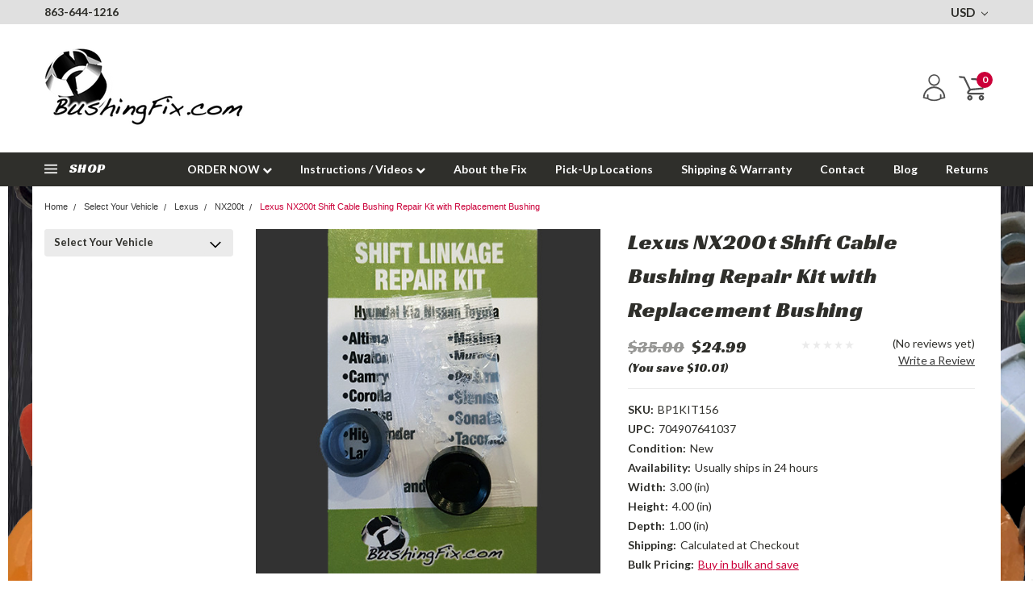

--- FILE ---
content_type: text/html; charset=utf-8
request_url: https://www.google.com/recaptcha/api2/anchor?ar=1&k=6LcjX0sbAAAAACp92-MNpx66FT4pbIWh-FTDmkkz&co=aHR0cHM6Ly93d3cuYnVzaGluZ2ZpeC5jb206NDQz&hl=en&v=PoyoqOPhxBO7pBk68S4YbpHZ&size=normal&anchor-ms=20000&execute-ms=30000&cb=moncefi0rxqp
body_size: 48960
content:
<!DOCTYPE HTML><html dir="ltr" lang="en"><head><meta http-equiv="Content-Type" content="text/html; charset=UTF-8">
<meta http-equiv="X-UA-Compatible" content="IE=edge">
<title>reCAPTCHA</title>
<style type="text/css">
/* cyrillic-ext */
@font-face {
  font-family: 'Roboto';
  font-style: normal;
  font-weight: 400;
  font-stretch: 100%;
  src: url(//fonts.gstatic.com/s/roboto/v48/KFO7CnqEu92Fr1ME7kSn66aGLdTylUAMa3GUBHMdazTgWw.woff2) format('woff2');
  unicode-range: U+0460-052F, U+1C80-1C8A, U+20B4, U+2DE0-2DFF, U+A640-A69F, U+FE2E-FE2F;
}
/* cyrillic */
@font-face {
  font-family: 'Roboto';
  font-style: normal;
  font-weight: 400;
  font-stretch: 100%;
  src: url(//fonts.gstatic.com/s/roboto/v48/KFO7CnqEu92Fr1ME7kSn66aGLdTylUAMa3iUBHMdazTgWw.woff2) format('woff2');
  unicode-range: U+0301, U+0400-045F, U+0490-0491, U+04B0-04B1, U+2116;
}
/* greek-ext */
@font-face {
  font-family: 'Roboto';
  font-style: normal;
  font-weight: 400;
  font-stretch: 100%;
  src: url(//fonts.gstatic.com/s/roboto/v48/KFO7CnqEu92Fr1ME7kSn66aGLdTylUAMa3CUBHMdazTgWw.woff2) format('woff2');
  unicode-range: U+1F00-1FFF;
}
/* greek */
@font-face {
  font-family: 'Roboto';
  font-style: normal;
  font-weight: 400;
  font-stretch: 100%;
  src: url(//fonts.gstatic.com/s/roboto/v48/KFO7CnqEu92Fr1ME7kSn66aGLdTylUAMa3-UBHMdazTgWw.woff2) format('woff2');
  unicode-range: U+0370-0377, U+037A-037F, U+0384-038A, U+038C, U+038E-03A1, U+03A3-03FF;
}
/* math */
@font-face {
  font-family: 'Roboto';
  font-style: normal;
  font-weight: 400;
  font-stretch: 100%;
  src: url(//fonts.gstatic.com/s/roboto/v48/KFO7CnqEu92Fr1ME7kSn66aGLdTylUAMawCUBHMdazTgWw.woff2) format('woff2');
  unicode-range: U+0302-0303, U+0305, U+0307-0308, U+0310, U+0312, U+0315, U+031A, U+0326-0327, U+032C, U+032F-0330, U+0332-0333, U+0338, U+033A, U+0346, U+034D, U+0391-03A1, U+03A3-03A9, U+03B1-03C9, U+03D1, U+03D5-03D6, U+03F0-03F1, U+03F4-03F5, U+2016-2017, U+2034-2038, U+203C, U+2040, U+2043, U+2047, U+2050, U+2057, U+205F, U+2070-2071, U+2074-208E, U+2090-209C, U+20D0-20DC, U+20E1, U+20E5-20EF, U+2100-2112, U+2114-2115, U+2117-2121, U+2123-214F, U+2190, U+2192, U+2194-21AE, U+21B0-21E5, U+21F1-21F2, U+21F4-2211, U+2213-2214, U+2216-22FF, U+2308-230B, U+2310, U+2319, U+231C-2321, U+2336-237A, U+237C, U+2395, U+239B-23B7, U+23D0, U+23DC-23E1, U+2474-2475, U+25AF, U+25B3, U+25B7, U+25BD, U+25C1, U+25CA, U+25CC, U+25FB, U+266D-266F, U+27C0-27FF, U+2900-2AFF, U+2B0E-2B11, U+2B30-2B4C, U+2BFE, U+3030, U+FF5B, U+FF5D, U+1D400-1D7FF, U+1EE00-1EEFF;
}
/* symbols */
@font-face {
  font-family: 'Roboto';
  font-style: normal;
  font-weight: 400;
  font-stretch: 100%;
  src: url(//fonts.gstatic.com/s/roboto/v48/KFO7CnqEu92Fr1ME7kSn66aGLdTylUAMaxKUBHMdazTgWw.woff2) format('woff2');
  unicode-range: U+0001-000C, U+000E-001F, U+007F-009F, U+20DD-20E0, U+20E2-20E4, U+2150-218F, U+2190, U+2192, U+2194-2199, U+21AF, U+21E6-21F0, U+21F3, U+2218-2219, U+2299, U+22C4-22C6, U+2300-243F, U+2440-244A, U+2460-24FF, U+25A0-27BF, U+2800-28FF, U+2921-2922, U+2981, U+29BF, U+29EB, U+2B00-2BFF, U+4DC0-4DFF, U+FFF9-FFFB, U+10140-1018E, U+10190-1019C, U+101A0, U+101D0-101FD, U+102E0-102FB, U+10E60-10E7E, U+1D2C0-1D2D3, U+1D2E0-1D37F, U+1F000-1F0FF, U+1F100-1F1AD, U+1F1E6-1F1FF, U+1F30D-1F30F, U+1F315, U+1F31C, U+1F31E, U+1F320-1F32C, U+1F336, U+1F378, U+1F37D, U+1F382, U+1F393-1F39F, U+1F3A7-1F3A8, U+1F3AC-1F3AF, U+1F3C2, U+1F3C4-1F3C6, U+1F3CA-1F3CE, U+1F3D4-1F3E0, U+1F3ED, U+1F3F1-1F3F3, U+1F3F5-1F3F7, U+1F408, U+1F415, U+1F41F, U+1F426, U+1F43F, U+1F441-1F442, U+1F444, U+1F446-1F449, U+1F44C-1F44E, U+1F453, U+1F46A, U+1F47D, U+1F4A3, U+1F4B0, U+1F4B3, U+1F4B9, U+1F4BB, U+1F4BF, U+1F4C8-1F4CB, U+1F4D6, U+1F4DA, U+1F4DF, U+1F4E3-1F4E6, U+1F4EA-1F4ED, U+1F4F7, U+1F4F9-1F4FB, U+1F4FD-1F4FE, U+1F503, U+1F507-1F50B, U+1F50D, U+1F512-1F513, U+1F53E-1F54A, U+1F54F-1F5FA, U+1F610, U+1F650-1F67F, U+1F687, U+1F68D, U+1F691, U+1F694, U+1F698, U+1F6AD, U+1F6B2, U+1F6B9-1F6BA, U+1F6BC, U+1F6C6-1F6CF, U+1F6D3-1F6D7, U+1F6E0-1F6EA, U+1F6F0-1F6F3, U+1F6F7-1F6FC, U+1F700-1F7FF, U+1F800-1F80B, U+1F810-1F847, U+1F850-1F859, U+1F860-1F887, U+1F890-1F8AD, U+1F8B0-1F8BB, U+1F8C0-1F8C1, U+1F900-1F90B, U+1F93B, U+1F946, U+1F984, U+1F996, U+1F9E9, U+1FA00-1FA6F, U+1FA70-1FA7C, U+1FA80-1FA89, U+1FA8F-1FAC6, U+1FACE-1FADC, U+1FADF-1FAE9, U+1FAF0-1FAF8, U+1FB00-1FBFF;
}
/* vietnamese */
@font-face {
  font-family: 'Roboto';
  font-style: normal;
  font-weight: 400;
  font-stretch: 100%;
  src: url(//fonts.gstatic.com/s/roboto/v48/KFO7CnqEu92Fr1ME7kSn66aGLdTylUAMa3OUBHMdazTgWw.woff2) format('woff2');
  unicode-range: U+0102-0103, U+0110-0111, U+0128-0129, U+0168-0169, U+01A0-01A1, U+01AF-01B0, U+0300-0301, U+0303-0304, U+0308-0309, U+0323, U+0329, U+1EA0-1EF9, U+20AB;
}
/* latin-ext */
@font-face {
  font-family: 'Roboto';
  font-style: normal;
  font-weight: 400;
  font-stretch: 100%;
  src: url(//fonts.gstatic.com/s/roboto/v48/KFO7CnqEu92Fr1ME7kSn66aGLdTylUAMa3KUBHMdazTgWw.woff2) format('woff2');
  unicode-range: U+0100-02BA, U+02BD-02C5, U+02C7-02CC, U+02CE-02D7, U+02DD-02FF, U+0304, U+0308, U+0329, U+1D00-1DBF, U+1E00-1E9F, U+1EF2-1EFF, U+2020, U+20A0-20AB, U+20AD-20C0, U+2113, U+2C60-2C7F, U+A720-A7FF;
}
/* latin */
@font-face {
  font-family: 'Roboto';
  font-style: normal;
  font-weight: 400;
  font-stretch: 100%;
  src: url(//fonts.gstatic.com/s/roboto/v48/KFO7CnqEu92Fr1ME7kSn66aGLdTylUAMa3yUBHMdazQ.woff2) format('woff2');
  unicode-range: U+0000-00FF, U+0131, U+0152-0153, U+02BB-02BC, U+02C6, U+02DA, U+02DC, U+0304, U+0308, U+0329, U+2000-206F, U+20AC, U+2122, U+2191, U+2193, U+2212, U+2215, U+FEFF, U+FFFD;
}
/* cyrillic-ext */
@font-face {
  font-family: 'Roboto';
  font-style: normal;
  font-weight: 500;
  font-stretch: 100%;
  src: url(//fonts.gstatic.com/s/roboto/v48/KFO7CnqEu92Fr1ME7kSn66aGLdTylUAMa3GUBHMdazTgWw.woff2) format('woff2');
  unicode-range: U+0460-052F, U+1C80-1C8A, U+20B4, U+2DE0-2DFF, U+A640-A69F, U+FE2E-FE2F;
}
/* cyrillic */
@font-face {
  font-family: 'Roboto';
  font-style: normal;
  font-weight: 500;
  font-stretch: 100%;
  src: url(//fonts.gstatic.com/s/roboto/v48/KFO7CnqEu92Fr1ME7kSn66aGLdTylUAMa3iUBHMdazTgWw.woff2) format('woff2');
  unicode-range: U+0301, U+0400-045F, U+0490-0491, U+04B0-04B1, U+2116;
}
/* greek-ext */
@font-face {
  font-family: 'Roboto';
  font-style: normal;
  font-weight: 500;
  font-stretch: 100%;
  src: url(//fonts.gstatic.com/s/roboto/v48/KFO7CnqEu92Fr1ME7kSn66aGLdTylUAMa3CUBHMdazTgWw.woff2) format('woff2');
  unicode-range: U+1F00-1FFF;
}
/* greek */
@font-face {
  font-family: 'Roboto';
  font-style: normal;
  font-weight: 500;
  font-stretch: 100%;
  src: url(//fonts.gstatic.com/s/roboto/v48/KFO7CnqEu92Fr1ME7kSn66aGLdTylUAMa3-UBHMdazTgWw.woff2) format('woff2');
  unicode-range: U+0370-0377, U+037A-037F, U+0384-038A, U+038C, U+038E-03A1, U+03A3-03FF;
}
/* math */
@font-face {
  font-family: 'Roboto';
  font-style: normal;
  font-weight: 500;
  font-stretch: 100%;
  src: url(//fonts.gstatic.com/s/roboto/v48/KFO7CnqEu92Fr1ME7kSn66aGLdTylUAMawCUBHMdazTgWw.woff2) format('woff2');
  unicode-range: U+0302-0303, U+0305, U+0307-0308, U+0310, U+0312, U+0315, U+031A, U+0326-0327, U+032C, U+032F-0330, U+0332-0333, U+0338, U+033A, U+0346, U+034D, U+0391-03A1, U+03A3-03A9, U+03B1-03C9, U+03D1, U+03D5-03D6, U+03F0-03F1, U+03F4-03F5, U+2016-2017, U+2034-2038, U+203C, U+2040, U+2043, U+2047, U+2050, U+2057, U+205F, U+2070-2071, U+2074-208E, U+2090-209C, U+20D0-20DC, U+20E1, U+20E5-20EF, U+2100-2112, U+2114-2115, U+2117-2121, U+2123-214F, U+2190, U+2192, U+2194-21AE, U+21B0-21E5, U+21F1-21F2, U+21F4-2211, U+2213-2214, U+2216-22FF, U+2308-230B, U+2310, U+2319, U+231C-2321, U+2336-237A, U+237C, U+2395, U+239B-23B7, U+23D0, U+23DC-23E1, U+2474-2475, U+25AF, U+25B3, U+25B7, U+25BD, U+25C1, U+25CA, U+25CC, U+25FB, U+266D-266F, U+27C0-27FF, U+2900-2AFF, U+2B0E-2B11, U+2B30-2B4C, U+2BFE, U+3030, U+FF5B, U+FF5D, U+1D400-1D7FF, U+1EE00-1EEFF;
}
/* symbols */
@font-face {
  font-family: 'Roboto';
  font-style: normal;
  font-weight: 500;
  font-stretch: 100%;
  src: url(//fonts.gstatic.com/s/roboto/v48/KFO7CnqEu92Fr1ME7kSn66aGLdTylUAMaxKUBHMdazTgWw.woff2) format('woff2');
  unicode-range: U+0001-000C, U+000E-001F, U+007F-009F, U+20DD-20E0, U+20E2-20E4, U+2150-218F, U+2190, U+2192, U+2194-2199, U+21AF, U+21E6-21F0, U+21F3, U+2218-2219, U+2299, U+22C4-22C6, U+2300-243F, U+2440-244A, U+2460-24FF, U+25A0-27BF, U+2800-28FF, U+2921-2922, U+2981, U+29BF, U+29EB, U+2B00-2BFF, U+4DC0-4DFF, U+FFF9-FFFB, U+10140-1018E, U+10190-1019C, U+101A0, U+101D0-101FD, U+102E0-102FB, U+10E60-10E7E, U+1D2C0-1D2D3, U+1D2E0-1D37F, U+1F000-1F0FF, U+1F100-1F1AD, U+1F1E6-1F1FF, U+1F30D-1F30F, U+1F315, U+1F31C, U+1F31E, U+1F320-1F32C, U+1F336, U+1F378, U+1F37D, U+1F382, U+1F393-1F39F, U+1F3A7-1F3A8, U+1F3AC-1F3AF, U+1F3C2, U+1F3C4-1F3C6, U+1F3CA-1F3CE, U+1F3D4-1F3E0, U+1F3ED, U+1F3F1-1F3F3, U+1F3F5-1F3F7, U+1F408, U+1F415, U+1F41F, U+1F426, U+1F43F, U+1F441-1F442, U+1F444, U+1F446-1F449, U+1F44C-1F44E, U+1F453, U+1F46A, U+1F47D, U+1F4A3, U+1F4B0, U+1F4B3, U+1F4B9, U+1F4BB, U+1F4BF, U+1F4C8-1F4CB, U+1F4D6, U+1F4DA, U+1F4DF, U+1F4E3-1F4E6, U+1F4EA-1F4ED, U+1F4F7, U+1F4F9-1F4FB, U+1F4FD-1F4FE, U+1F503, U+1F507-1F50B, U+1F50D, U+1F512-1F513, U+1F53E-1F54A, U+1F54F-1F5FA, U+1F610, U+1F650-1F67F, U+1F687, U+1F68D, U+1F691, U+1F694, U+1F698, U+1F6AD, U+1F6B2, U+1F6B9-1F6BA, U+1F6BC, U+1F6C6-1F6CF, U+1F6D3-1F6D7, U+1F6E0-1F6EA, U+1F6F0-1F6F3, U+1F6F7-1F6FC, U+1F700-1F7FF, U+1F800-1F80B, U+1F810-1F847, U+1F850-1F859, U+1F860-1F887, U+1F890-1F8AD, U+1F8B0-1F8BB, U+1F8C0-1F8C1, U+1F900-1F90B, U+1F93B, U+1F946, U+1F984, U+1F996, U+1F9E9, U+1FA00-1FA6F, U+1FA70-1FA7C, U+1FA80-1FA89, U+1FA8F-1FAC6, U+1FACE-1FADC, U+1FADF-1FAE9, U+1FAF0-1FAF8, U+1FB00-1FBFF;
}
/* vietnamese */
@font-face {
  font-family: 'Roboto';
  font-style: normal;
  font-weight: 500;
  font-stretch: 100%;
  src: url(//fonts.gstatic.com/s/roboto/v48/KFO7CnqEu92Fr1ME7kSn66aGLdTylUAMa3OUBHMdazTgWw.woff2) format('woff2');
  unicode-range: U+0102-0103, U+0110-0111, U+0128-0129, U+0168-0169, U+01A0-01A1, U+01AF-01B0, U+0300-0301, U+0303-0304, U+0308-0309, U+0323, U+0329, U+1EA0-1EF9, U+20AB;
}
/* latin-ext */
@font-face {
  font-family: 'Roboto';
  font-style: normal;
  font-weight: 500;
  font-stretch: 100%;
  src: url(//fonts.gstatic.com/s/roboto/v48/KFO7CnqEu92Fr1ME7kSn66aGLdTylUAMa3KUBHMdazTgWw.woff2) format('woff2');
  unicode-range: U+0100-02BA, U+02BD-02C5, U+02C7-02CC, U+02CE-02D7, U+02DD-02FF, U+0304, U+0308, U+0329, U+1D00-1DBF, U+1E00-1E9F, U+1EF2-1EFF, U+2020, U+20A0-20AB, U+20AD-20C0, U+2113, U+2C60-2C7F, U+A720-A7FF;
}
/* latin */
@font-face {
  font-family: 'Roboto';
  font-style: normal;
  font-weight: 500;
  font-stretch: 100%;
  src: url(//fonts.gstatic.com/s/roboto/v48/KFO7CnqEu92Fr1ME7kSn66aGLdTylUAMa3yUBHMdazQ.woff2) format('woff2');
  unicode-range: U+0000-00FF, U+0131, U+0152-0153, U+02BB-02BC, U+02C6, U+02DA, U+02DC, U+0304, U+0308, U+0329, U+2000-206F, U+20AC, U+2122, U+2191, U+2193, U+2212, U+2215, U+FEFF, U+FFFD;
}
/* cyrillic-ext */
@font-face {
  font-family: 'Roboto';
  font-style: normal;
  font-weight: 900;
  font-stretch: 100%;
  src: url(//fonts.gstatic.com/s/roboto/v48/KFO7CnqEu92Fr1ME7kSn66aGLdTylUAMa3GUBHMdazTgWw.woff2) format('woff2');
  unicode-range: U+0460-052F, U+1C80-1C8A, U+20B4, U+2DE0-2DFF, U+A640-A69F, U+FE2E-FE2F;
}
/* cyrillic */
@font-face {
  font-family: 'Roboto';
  font-style: normal;
  font-weight: 900;
  font-stretch: 100%;
  src: url(//fonts.gstatic.com/s/roboto/v48/KFO7CnqEu92Fr1ME7kSn66aGLdTylUAMa3iUBHMdazTgWw.woff2) format('woff2');
  unicode-range: U+0301, U+0400-045F, U+0490-0491, U+04B0-04B1, U+2116;
}
/* greek-ext */
@font-face {
  font-family: 'Roboto';
  font-style: normal;
  font-weight: 900;
  font-stretch: 100%;
  src: url(//fonts.gstatic.com/s/roboto/v48/KFO7CnqEu92Fr1ME7kSn66aGLdTylUAMa3CUBHMdazTgWw.woff2) format('woff2');
  unicode-range: U+1F00-1FFF;
}
/* greek */
@font-face {
  font-family: 'Roboto';
  font-style: normal;
  font-weight: 900;
  font-stretch: 100%;
  src: url(//fonts.gstatic.com/s/roboto/v48/KFO7CnqEu92Fr1ME7kSn66aGLdTylUAMa3-UBHMdazTgWw.woff2) format('woff2');
  unicode-range: U+0370-0377, U+037A-037F, U+0384-038A, U+038C, U+038E-03A1, U+03A3-03FF;
}
/* math */
@font-face {
  font-family: 'Roboto';
  font-style: normal;
  font-weight: 900;
  font-stretch: 100%;
  src: url(//fonts.gstatic.com/s/roboto/v48/KFO7CnqEu92Fr1ME7kSn66aGLdTylUAMawCUBHMdazTgWw.woff2) format('woff2');
  unicode-range: U+0302-0303, U+0305, U+0307-0308, U+0310, U+0312, U+0315, U+031A, U+0326-0327, U+032C, U+032F-0330, U+0332-0333, U+0338, U+033A, U+0346, U+034D, U+0391-03A1, U+03A3-03A9, U+03B1-03C9, U+03D1, U+03D5-03D6, U+03F0-03F1, U+03F4-03F5, U+2016-2017, U+2034-2038, U+203C, U+2040, U+2043, U+2047, U+2050, U+2057, U+205F, U+2070-2071, U+2074-208E, U+2090-209C, U+20D0-20DC, U+20E1, U+20E5-20EF, U+2100-2112, U+2114-2115, U+2117-2121, U+2123-214F, U+2190, U+2192, U+2194-21AE, U+21B0-21E5, U+21F1-21F2, U+21F4-2211, U+2213-2214, U+2216-22FF, U+2308-230B, U+2310, U+2319, U+231C-2321, U+2336-237A, U+237C, U+2395, U+239B-23B7, U+23D0, U+23DC-23E1, U+2474-2475, U+25AF, U+25B3, U+25B7, U+25BD, U+25C1, U+25CA, U+25CC, U+25FB, U+266D-266F, U+27C0-27FF, U+2900-2AFF, U+2B0E-2B11, U+2B30-2B4C, U+2BFE, U+3030, U+FF5B, U+FF5D, U+1D400-1D7FF, U+1EE00-1EEFF;
}
/* symbols */
@font-face {
  font-family: 'Roboto';
  font-style: normal;
  font-weight: 900;
  font-stretch: 100%;
  src: url(//fonts.gstatic.com/s/roboto/v48/KFO7CnqEu92Fr1ME7kSn66aGLdTylUAMaxKUBHMdazTgWw.woff2) format('woff2');
  unicode-range: U+0001-000C, U+000E-001F, U+007F-009F, U+20DD-20E0, U+20E2-20E4, U+2150-218F, U+2190, U+2192, U+2194-2199, U+21AF, U+21E6-21F0, U+21F3, U+2218-2219, U+2299, U+22C4-22C6, U+2300-243F, U+2440-244A, U+2460-24FF, U+25A0-27BF, U+2800-28FF, U+2921-2922, U+2981, U+29BF, U+29EB, U+2B00-2BFF, U+4DC0-4DFF, U+FFF9-FFFB, U+10140-1018E, U+10190-1019C, U+101A0, U+101D0-101FD, U+102E0-102FB, U+10E60-10E7E, U+1D2C0-1D2D3, U+1D2E0-1D37F, U+1F000-1F0FF, U+1F100-1F1AD, U+1F1E6-1F1FF, U+1F30D-1F30F, U+1F315, U+1F31C, U+1F31E, U+1F320-1F32C, U+1F336, U+1F378, U+1F37D, U+1F382, U+1F393-1F39F, U+1F3A7-1F3A8, U+1F3AC-1F3AF, U+1F3C2, U+1F3C4-1F3C6, U+1F3CA-1F3CE, U+1F3D4-1F3E0, U+1F3ED, U+1F3F1-1F3F3, U+1F3F5-1F3F7, U+1F408, U+1F415, U+1F41F, U+1F426, U+1F43F, U+1F441-1F442, U+1F444, U+1F446-1F449, U+1F44C-1F44E, U+1F453, U+1F46A, U+1F47D, U+1F4A3, U+1F4B0, U+1F4B3, U+1F4B9, U+1F4BB, U+1F4BF, U+1F4C8-1F4CB, U+1F4D6, U+1F4DA, U+1F4DF, U+1F4E3-1F4E6, U+1F4EA-1F4ED, U+1F4F7, U+1F4F9-1F4FB, U+1F4FD-1F4FE, U+1F503, U+1F507-1F50B, U+1F50D, U+1F512-1F513, U+1F53E-1F54A, U+1F54F-1F5FA, U+1F610, U+1F650-1F67F, U+1F687, U+1F68D, U+1F691, U+1F694, U+1F698, U+1F6AD, U+1F6B2, U+1F6B9-1F6BA, U+1F6BC, U+1F6C6-1F6CF, U+1F6D3-1F6D7, U+1F6E0-1F6EA, U+1F6F0-1F6F3, U+1F6F7-1F6FC, U+1F700-1F7FF, U+1F800-1F80B, U+1F810-1F847, U+1F850-1F859, U+1F860-1F887, U+1F890-1F8AD, U+1F8B0-1F8BB, U+1F8C0-1F8C1, U+1F900-1F90B, U+1F93B, U+1F946, U+1F984, U+1F996, U+1F9E9, U+1FA00-1FA6F, U+1FA70-1FA7C, U+1FA80-1FA89, U+1FA8F-1FAC6, U+1FACE-1FADC, U+1FADF-1FAE9, U+1FAF0-1FAF8, U+1FB00-1FBFF;
}
/* vietnamese */
@font-face {
  font-family: 'Roboto';
  font-style: normal;
  font-weight: 900;
  font-stretch: 100%;
  src: url(//fonts.gstatic.com/s/roboto/v48/KFO7CnqEu92Fr1ME7kSn66aGLdTylUAMa3OUBHMdazTgWw.woff2) format('woff2');
  unicode-range: U+0102-0103, U+0110-0111, U+0128-0129, U+0168-0169, U+01A0-01A1, U+01AF-01B0, U+0300-0301, U+0303-0304, U+0308-0309, U+0323, U+0329, U+1EA0-1EF9, U+20AB;
}
/* latin-ext */
@font-face {
  font-family: 'Roboto';
  font-style: normal;
  font-weight: 900;
  font-stretch: 100%;
  src: url(//fonts.gstatic.com/s/roboto/v48/KFO7CnqEu92Fr1ME7kSn66aGLdTylUAMa3KUBHMdazTgWw.woff2) format('woff2');
  unicode-range: U+0100-02BA, U+02BD-02C5, U+02C7-02CC, U+02CE-02D7, U+02DD-02FF, U+0304, U+0308, U+0329, U+1D00-1DBF, U+1E00-1E9F, U+1EF2-1EFF, U+2020, U+20A0-20AB, U+20AD-20C0, U+2113, U+2C60-2C7F, U+A720-A7FF;
}
/* latin */
@font-face {
  font-family: 'Roboto';
  font-style: normal;
  font-weight: 900;
  font-stretch: 100%;
  src: url(//fonts.gstatic.com/s/roboto/v48/KFO7CnqEu92Fr1ME7kSn66aGLdTylUAMa3yUBHMdazQ.woff2) format('woff2');
  unicode-range: U+0000-00FF, U+0131, U+0152-0153, U+02BB-02BC, U+02C6, U+02DA, U+02DC, U+0304, U+0308, U+0329, U+2000-206F, U+20AC, U+2122, U+2191, U+2193, U+2212, U+2215, U+FEFF, U+FFFD;
}

</style>
<link rel="stylesheet" type="text/css" href="https://www.gstatic.com/recaptcha/releases/PoyoqOPhxBO7pBk68S4YbpHZ/styles__ltr.css">
<script nonce="oDeYtZfm7Yc18noGRQ8jPQ" type="text/javascript">window['__recaptcha_api'] = 'https://www.google.com/recaptcha/api2/';</script>
<script type="text/javascript" src="https://www.gstatic.com/recaptcha/releases/PoyoqOPhxBO7pBk68S4YbpHZ/recaptcha__en.js" nonce="oDeYtZfm7Yc18noGRQ8jPQ">
      
    </script></head>
<body><div id="rc-anchor-alert" class="rc-anchor-alert"></div>
<input type="hidden" id="recaptcha-token" value="[base64]">
<script type="text/javascript" nonce="oDeYtZfm7Yc18noGRQ8jPQ">
      recaptcha.anchor.Main.init("[\x22ainput\x22,[\x22bgdata\x22,\x22\x22,\[base64]/[base64]/[base64]/KE4oMTI0LHYsdi5HKSxMWihsLHYpKTpOKDEyNCx2LGwpLFYpLHYpLFQpKSxGKDE3MSx2KX0scjc9ZnVuY3Rpb24obCl7cmV0dXJuIGx9LEM9ZnVuY3Rpb24obCxWLHYpe04odixsLFYpLFZbYWtdPTI3OTZ9LG49ZnVuY3Rpb24obCxWKXtWLlg9KChWLlg/[base64]/[base64]/[base64]/[base64]/[base64]/[base64]/[base64]/[base64]/[base64]/[base64]/[base64]\\u003d\x22,\[base64]\\u003d\x22,\[base64]/Ci8KZDMOoworDjsOFfsKYw7Y5NsKDwrIMwrPCkMKmSG15wqMzw5FewoUKw6vDmsKkT8K2wqlsZQDCsUcbw4AfSQMKwoA9w6XDpMOfwrjDkcKQw5IJwoBTMGXDuMKCwq7DjHzClMOAVsKSw6vCosKpScKZL8OATCTDhsKxVXrDqMKFDMOVYk/Ct8O0WMOSw4hbY8Kpw6fCp0tPwqk0Qw8CwpDDpGPDjcOJwrvDrMKRHzBLw6TDmMOPwofCvHXCnRVEwrtQYcO/YsOawrPCj8KKwrfCskXCtMORccKgKcK2wqDDgGtPVVh7ZcKybsKIO8KvwrnCjMO1w48ew65Iw4fCiQc9wpXCkEvDtHvCgE7CgV47w7PDo8K2IcKUwopvdxcDwovClsO0JmnCg2B3wp0Cw6dMGMKBdGk+U8K6PmHDlhRGwqATwoPDg8ONbcKVBsOQwrt5w7/CrsKlb8KZaMKwQ8KrHloqwrnCocKcJTXChV/DrMK/c0ANeR4EDSHCqMOjNsO4w7NKHsKCw7pYF1jClj3Co07Cq2DCvcOhaAnDssO9NcKfw68uf8KwLirCpsKUOAMTRMKsHgRww4RPcsKAcQ/DrsOqwqTCuh11VsKodwszwqgVw6/ChMOXMMK4UMOtw4xEwpzDscKhw7vDtV0bH8O4wq9UwqHDpGUqw53DmxnCpMKbwo41wpHDhQfDjit/w5ZQXsKzw77ChV3DjMKqwrjDjcOHw7sfMcOewocCP8KlXsKaYsKUwq3DiSx6w6FlXF8lK0wnQTvDp8KhISTDlsOqasOLw6zCnxLDnsKPbh8vF8O4TwEtU8OIAx/Dig88CcKlw53CvsKlLFjDmnXDoMOXwovCg8K3ccKcw5jCug/CmMKfw71owqEqDQDDuxsFwrNfwpVeLnNawqTCn8KgPcOaWm7DoFEjwqLDvcOfw5LDrlNYw6fDpMKDQsKeTwRDZD7Di2cCb8Kuwr3DsXMyKEh2Sx3Cm3PDpgABwpQmL1XCtBLDu2JlAMO8w7HCk3/[base64]/DjAnDjMOCw4nCvsKQw7/ClsKNwqZyWsKrDSnCg8ONG8K6esOew7hWw6bDplwLwoTDqHdQw6/[base64]/DqB7DmsKfw5p3wqNRwodoesOFw7NNwpTCjjpWNFrCusOww6QkRRkPw5zDvDzDgMK4wog2w4LDtSzDnQBlUEzDl03DtWknLVnDpCzCkcOCwoXCrsKJwqcoesOgRcODw4LDlyrCv2PCm1fDrhjDql3DqsOXwqBrwqZ3wrdoWhjDl8OiwqTDuMKmwrnCj3/DjcODwqN1Iw4awqEgw4k/eRjDiMO+w5Yvwq1aCRPDjcKLcsKiLHZjwrNJHRzCmcKfwqfDoMOeWFvCgBrDosOQacKYB8KBw7bCgMKfIV9WwrHCisK+IsK7NB/[base64]/[base64]/cx3ChnLCnDw2BhQqw51ww6PDmsOew68ccsKoa09EBMKVDcKSR8O9w5hIwrIKd8KGJh5kwrHDjMKawpfDsBsJQnPCm0F/[base64]/VAx9AcO/w4toRcKzY8K8XsOZYz/CksO7w7V2w5DDkcORw7PDh8ONSjzDt8KsLsOyBMOcHHHDtADDqcO+w7PDt8O0woFMwoXDpsO1w4vCl8ONd0hgNsKlwqFHwpbCh15WJTvDlRRUb8Okw4LCq8OAw4o/B8KHNMKAfcK7w4fCrhxuKMOcw5HDtG/Dk8OUHDkvwqDDtywENcOXVErCn8K8w6k7wqEPwrXDuRlBw4TDvsOxwr7DkndrwrfDoMKEH3pswpbCsMKsfMKxwqJ0JGJXw5wqwr7Ds1MiwqXCigtxdDLCsQPCoDjChcKtJMOow50QXCLChz/Drx3CoDXDolo0woxvwq4Pw73CoiLDiBPCqcOgJVrCsnTDu8KUI8KAHi9KDGzDp2stw4/CnMKVw6PDlMOCwpTDrGjCklfCkWjDlyXCkcKVUsKBwrwQwpxfVlpzwq/CqGB3w6UiDAZiw5AyOMKLCDrCl1FIw7wXZ8K9dcKNwp4ew4fDh8OUfcKwAcKAAV8aw7/DhsOTZQEbbcOBwq0ewp3DjRbDrHHDscKUwrUqWTRQfGQmw5B4w58mw7NPwqZSNlIfNXPDgysNwoV/wqsww7rCn8Onw6nCojPCm8KfSx7DoBPChsKLw593w5QUSWLDm8KgBjsmSUY6UTjDjU8ww4nDvsOYIcKHXMK5QAQKw6Q+wqnDhcOYwrBEPsOIwpoYWcOew5QWw68zJBcTw4/CgMOEwp/[base64]/DkjtdQsOOw5fDs8Oxw5DCqMO0dcOhw5HDt8OQw4/DkSxLX8OCQwTDoMO6w5ABw4LDu8K2FMKEIzXCggnCklRHwr7CrMK/[base64]/[base64]/Di8Kvwo1AcsOlw47ChMK+wojCpFLCgwwKYD/CrsOOXisOwqBjwqlUw57DnSl4KcOIQ3sDVEbCpsKOwpLDk2VSwrR1Bm4ZKitMw7BULhI2w6VWw7cPah1CwobDg8Kiw6nDmsKGwopqEMOowo7CssKiGA7DmlnCvsOKO8OWUMKWw6/DrcKIfAJ7QgHCikgOIsOuU8K+aT0sVmNNwoRIwpvDlMKMPBhsNMK5woLDl8KbO8O6woHCnsKSGljCl1lRw6AxKQpCw4dqw7zDj8KvKcKCXDsLY8Kewpw0PEQHU1PCksOdw48jwpPCkyzDhFY9f2Mkwp9Vwq/[base64]/DvHPDiMOEw4BKwrkGc1hYw4XDhMOaw4/DnsKuwp/DusOBw444woZXGcKmTMORw43CjMOkw6LCi8OSwqE1w5LDuzhOX2cBTsOIw5pqw5XCnELCpQLCocOUw43DjBzCu8OvwqN6w7zDpFTDrD41w75yHcKmVMKifkzDocK/wrgXPcKqUA4SY8KawohPwo/Cl0PDjsOTw7ImGVMuw4kkaUJJw657JMO6BEPCm8KoRzXCtcK8LsKaHDXCuznCq8OXw6TCo8KHCGRXwpFFwolFCVx6GcOKFcOOwoPCuMOjd0nDgcOUwqwvwqobw6wCwrnCmcKPesOWw67DjU3Dv3PCi8KeL8KjIRRFw6/DkcKTwqPCpzk5w6/[base64]/[base64]/w5hnNcKxwpDCtsK1O8OmPxDCn1/CvsOQwrQTwppPw5lvw5jCsV/DqVjDmTjCqTjDicOTUcOkwqzCpMOwwobDkcOew6vDmH0lN8K7WHDDqTBpw5bCtFAJw7hjNgzCuhTDg2/CpsOfYsOZCsObR8OLah9tC30qwqxMEMKGw6PDuk8rw7Mgw43DgsKeSsOCw51Lw5PCmRHCvh5FEhzDoU7CqC8Zw5Fkwqx8UH7DhMOWw5HCjcKsw6Ukw5rDlMO4w6xkwp0iScKjdMK4R8O+ccOOw5DDvcKXw47DhcKIZmJgMydUw63Dq8K2KUzCkFJHE8O/[base64]/w7gABsKPUkXDm8O3wp1+wpXCuTMcwr/[base64]/wpTDqxZAFDx4w5rDtFbCkzJKO188D8OQTsKKYHfDn8OvGW4zX2PDik3DuMKuw6Mnwr7CicK6wqkrw402w4LCvx/DscKeY0XCh3vDr3dNw7vDoMK/[base64]/[base64]/Cl8OQdMKSw5JAw7EHRcO4JivDmsKabcOKOBTDh3VkJUxRKUvDk0Z8GUvDrsOFPXc8w5odwroLA2IKN8ODwo/[base64]/CnWEvE1IQTi0JUMOmZsKsw7DCtXrCnm0sw5vCr01tEn7DhSTDvMORw7HCmkJPRsOmw60Ww5Uyw7/Dk8OCw6pGYMOBAAMCwrdYw43Cp8KidA4tOScTw6Z8wqILw5nCmmvCr8OMwowuJMK+wrDCi1bDjiTDt8KEYifDuxl8WzPDhsK5bic9bzXDlMO1bTw+Z8O+w75JPsOiw5bCihTDmWlbw7UtA0Q9w6o/VSXDjyLCuzHCvsOYw6nCnw0sJFrCn0c0w5XCh8KtYn10O07DtRM/dMKqw4vCm1/Dt13CocOFw63DiRPCqx7CksOswo3CosKRZcO7w7htDVJdAEXChgPCsTMZw6XDnMOgYw4DFMKFwqvCu0jCvDZOwrHDpXJOVcKcAE/Cvi3CisODccOWOWjDosOvbcK9BsKnw4PDsT85HF7DhWM2woBCwonDsMOVccK+F8KgOsORw6/DkcOmwpV+wrIQw7HDvGjCiBgNcGRmw4ciw6/ClRBxQ2MyXSdPwoMOWiZ4J8Ofw5LCoyPCkzcRMcOIw4Fiw78kwoHDvcONwr8/KSzDiMKfFVrCuV8Xw4JywrfCgMKqU8KWw6ZrwobCpUBrI8Khw5nDqkPDvh3DrMKywohSw7NMI1ZOwo3DjMKnwrnCij56w4vDh8K2wqxIcEduwpbDi0TCpz9Pw5/DmgzDox9zw6vDhQvCo3Etw7bDvALDncOcdsO1YcK2wq/DjgLCusOKPcKKVGhHwpXDsW7CsMKfwr/DgMKfQcKdwo3DvVVMEcKDw6vDkcKtasKGw5bCg8OAFcKOwoh3wqNSMRM/X8KME8KLw4sowocqwp09f0VufmTDgx3DusO0wrsww7I9wq3DpnkBOXvCkH4SP8OQDkJrQsKbZcKlwqLCh8OJw5TDnAstScOXw5LCscOtZCzCqDsNwovDnMOVGsOXOkAgw5TDuyokRgQEw6oJwrlRNcOUJ8KXGBzDvMKBYljDpcOzGFfDocKXSSIRQGo/[base64]/CsSxPd8OfwppJP2QPwrnCusK9PW/[base64]/ImXDjcOGEwvDjcKeRTg+w5HCs3bCk8Ocw4LDrMKzwpFxw5bCjcOVXyvDn1TDnEwewp4SwrzCnjEKw6/CuTnCsjFiw4LDsAQJNMKXw7LCpzvDuhJAwqFlw7zCqMKPw75pOHs2D8OsG8KrBsOzwqZUw4HCjcKzw7k0VAMXTsKXWRANMCcRwpnDlTfCrT5IYwUzw43CgGdWw7zCkldfw6rDhgfDqMKDOcOgMlEJwofCusKzwqXDvcK9w6HDocKywp3DnsKAwrjDtGPDoFYkw71Ewq/DiGbDgsK8MmwraTEBw7knEF1Pwq41D8OFOD5WcArCrcKuw7nDmcKowos1w6BWwrkmTXzDjSXCq8KpfmFpwoBXAsOkcMKiw7FkfsO6w5cew79dXEE6w5J+w7QodcKFJ3PCvW7CqSNPwr/DgcKPwpPDn8O6w6nDtS/CjUjDocKHbsK/w43CtcKMPcKawrHCkSZZw7YPD8OTwoxTwrV+w5fCssOmOsKCwoRGwqwBWAfDpsOZwqLDsC1dw43DmcKjTcOdwqYiw5rDgXLDgMO3w6/[base64]/DqsKwwoDDt8KRcjt4w5diH8O8NhrDo8Kfw4cRw5vCn8OHU8OqwpfCkyUHwqPDssO+wrh0JhdJwq/DoMK9fztjRDfDicOMwovDvh1xLsKSwrbDqcOgwpPChsKFLh3Cq2bDsMOWM8Oyw70+UEs/dEXDgUVZwpPDvWtYXMOMwpLDg8OyAT5bwoIowoPDtw7Do3QbwrsZTsOaAAh4w5LDtkHCjxFoImDCuzBtUsKwFMO7woXDl2swwqIwZcO8w7DCicKTPsKzw5bDtsO/[base64]/DqRnDhETDpnbCisO7wp3DlcOqGsOlMMO9wotIH09OOMK+w6vCocKSaMOdLl9UIsOAw71+w7nDtH5uwqXDrMOIwpgVwrFww7XCmwTDp27DkmzCrMKHS8KkSD54woHDgGTDmRwmdmvCnmbChcOowq7DscO/ZHsmwqTDoMKoR2HCv8ORw5J5w75ie8KHL8OyA8KOwrBIW8O6w5krw4fCmQEOFBBSUsOSw4V3bcO2WQJ/PU4ID8KpNMOHw7JBw7UYw5BeW8Oda8KGPcKzfXnCihVdw4Z6w53CnsK6aTIUU8K9wrNrdlPDli3CgT7DmWNlDinCogcdfsKUEsKHG33Co8K/wqnCvEnDrMOsw6JGazVVw4Mow77CuF9uw6LDmQYjVBLDl8Kvdhd9w55qwpk5w7jCgQ0hwp/Dk8KpPh8aExdpw7sCwo/Dhg0zFsKoXDwKw7DCvsOIRcOPEVfCvsO/W8K5wqLDrsOBMDNneUgMw7XCoQwIwo3CosOvw7jCisOQAgDDoHJqR00aw4PDnsKQSytxwpzDpcKKGkgEZsK3Hjldw7Utw7NQA8OqwrljwobCvjPCtsO2McOkIlkaBW8nV8OVw6xXbcOYwr8kwrcAeF8twr/CsXR+wqfCtE7DucKNNcK/wrNRfMKmRcO5ecOFwojDki1Bw5fCocO0w4EQw57DisKKw7PCqF/[base64]/w5TDm8KoIsOhw6zCgyXCtSHDghcZwqN1EsKywqbCoMKXw4HDuUHDrxwqQMKaUytUw4/DlMKwY8Onwpx2w79awpDDmWTDuMOYPcORSnpNwrRdw6MkTH0ywpFjwrzCsgkzw7V2V8OKwo3DksO6wotJOcOgVStMwoEqasOmw43DiCHDk2I7bF1HwroWwoTDqcK9wpPDjMKSw6XDl8Kse8Olwp/DuHc2B8K/acKXwoJ0w7nDgsOJTUfDpcKwPQrCqMOWTcOuBShMw6LClDDDl1bDmMK/w4TDl8K4e01+J8O0w4hPb3dXwrzDgwAXaMK0w4HCj8KOFQ/DhRJ8Az/CuxrCuMKJwpXCtQrCisKqwrTCkG/DlWHDpEkKHMOPPkBjLBzCkHx4eSFfwpDCg8KiU0dEJWTCjsOCwqEBOQAmAAnCmMOXwq/DuMKJw6HDsyrDpMKLwprCpnBXw5vDh8O4wpDDtcKsTHHDlcK/wrlhw747wqrDscOTw6RYw5haCQFHNMOuLA7DsDjCqMKSTsOqF8KNw4vDvMOEBcOuw7V4I8KpSGzDtXwGw4wkB8ODTMKGKBQjw6ZXPsKQSTPDiMKbXTzDp8KNN8KkW0DCinJKOgLDggLChHgbNsOybjpLwobDrxrDrsO7woUqw4dOwoLDr8Ovw4BFTmjDqcONwq/CkW7Di8KjXsKaw7bDiBnCjUbDksKww47DsiERJsKsJmHChSLDvsO6w7DCoEw+TkrCi0zCqMOkCcKyw4fDvCDCuU3Clhxzwo7Cu8KqXG7CrhUBTh/DrsOcUMK6KHfDlT/DjsKlQsKgA8Ocw6TDsV0Lw63DqMKoTzo0w4HDpwfDuW9zwqpJwrDDoEJwOF/[base64]/[base64]/CplJ3G2Udw4HCqMOcOMOfVmMvworDisKDw7rDtsO9wpsqw4jDj8OPC8K6w6vCsMOhMBZ+w4rCkk7ClhbCi3TClkPCmU7CmlMlXVIawowawrnDgEogwonCgcOvwrzDhcKnwr87wp45BsKjwrJtKEIFw7xhN8OlwpY/w5NaDCMQw4gxJjjCusOlZD5cwpPDrjTDr8Kfwo/ChcKAwrPDi8KmFMKGXMKMwrAlNyl4LjvCmsKMQMOMWsK6LcKqwrnDtRnChz7DkVBYdQpzHMKUYyXCsFLDgHnDscOgBsKZBcOIwrQYdVHDpcO5w4bDrMK5BcK2wr5Pw4vDnWbCmA5cEFgkwrTDoMO1w5bCnsKZwoY+w4FIMcKKBH/CkMKZw6MMwoTCukTCvgUbw6PDnURFVMKiw5zCiVoJwrs/P8Khw7tHLAtXZgVmSMKrbXMSF8OxwoAmZVlawpB/woLDvsKMbMOVw5TCthnChcKQScKJw7JIYsOSw5N1wro1ZsKDQMO7TW3CiEDDlUfCtcKsZcOewohWesK4w4cbS8KlA8OOTTrDvMOpLQfDkADDgcKdayjCoTxuwrVZwrzCpsOzZl/Dk8OZwpgjw4LCgi7DpjTCh8O/[base64]/SsKuw7vDnEAcH13DqsK9Gn3Ch2cMB8O5w6HDq8K0bEnDrkPCnsK9NsOyJkXDvcOCAsOIwpjDvBESwrrCusKATsKfb8Ovwo7CrSx6YB3DlSPChB1tw6MIw5fCuMKxGsKkTcKnwqtqDG9zwqTCisKlw7/[base64]/DlMO1J8OAJcKdJFgVwrHDssO6F8Kmw6IIwqY/w6PDsxbCjnQJRnczVcOnw50TLsOCw6jCgcKLw6g8ay5lwqfDnyfCgMK/TH1ABVHCmBnDlgwFWlNzw7rDuHACdcKCQMK3JjDCpcOpw57DmD/[base64]/DgELDiMK4CBvDuhXDlT/CrS4lwrNlwq13wr/[base64]/CksKWbMOqwolRDzk9FhxcKTIdwprDlMKzU3o5w7vDlxY7woVyZsKLw57CpsKiw7PCs2A2ejwpVjJOMEAHw6fDgAICHcOPw7VXw63DpiZ/[base64]/DpsKtw6rCnsO8w6VhTh0hwpLDjgzCszPDvMO/wqgRF8O9IVRcw75dP8KvwqMhGMK/[base64]/IAAzasOKwrDCrcOrTMO3w6IeFsOvw48MZmzDsk3DjMOMw49EasKXw4M0PAFZwoYfA8OdGMOpw4gSa8K4FRohwonCvcKqwpFYw67DpcKaKEPCu27CnU1XLsOVw4V2wojDrEgUFUwJGVw7wqsALmNoAcOwZHVDHyLCqMKvGcORw4PDnsO/wpfDoBsKaMK4w4PDvgAZZ8OUw4VFDHXCiTV5S0USw5XCicO3wq/DsX3DqwVvCcK0fG4wwqzDrQNlwo7CvjzCg3V0wpzCtHAbWhLCpj1Kw7jCl1fDlcKVw5sAUMKSw5NcHw7Cuh7DmW0CNMKPw5QtVsOKBhAlHzN7BEzCjXEZJcO3FMOXwqwOKHAAwpgUwrfCkX9yCcOIf8KKfW/DrTITWcOfw5TCg8OWPMOOw4xsw6HDrQYiO1Q/IsOUOnzCgMOlw4wNFMO+wqVvEXgnw4XDhsOqwrjDgsKIO8KHw7sDScKuwqPDhCrCgcKBNsKQw4YIwrnDiSIuNRjCksKQIEl2PMOBDCMQQB7DvA/Dm8O0w7XDkCAIFzwxMgTCkMO6QcKtOS80wpEFNcOGw6xMJ8OqAsO3wpdDH39KwojDgsOKTzHDuMK4w5B3w4TDscKMw5/DukrDlsOpwrZOEMK/WEDCmcOkw4LDgzBULsOsw7JbwrfDsjMTw7/DucKHwo7DgcOtw6Fcw5nCl8KbwpAxMxllUWkcWSDClRdxBGUkdwc0wp4Wwp1mXsOWwpwXfh3CpsO9GMK/wq0rw68kw4/CmMKddgNMKHXDtks8wozCjhsbw47ChsOhYMKRdz/DssOZO3rCtWJ1TGTDp8OGw64hSMOdwr07w5twwpl1w4rDhcKPWsKJw6Acw4oHGcOjKsKlwrnDqMKTCTVxw6jDni5ka0x6VMKGbT9GwrTDnkfCkytFVsKqQMKvb3/CtU/Dk8O+w7fCpcK8w6YwKQDCnxVEw4dvCTBWJcKqUhwzCAPDjyprGxIFdFA7QUYvGSzDn0YhWsKrw4Z0w6TCqsO/FsOew7kew6R3VHjCj8OGw4NBFRTCjhtBwqDDhcOcJ8OXwoxtKsKJwpTDvcOvwqPChT7Ch8K1w4FSd0zDu8Kmb8K8J8O5eAdjOBxqLWTCu8KDw4HCoxHDtsKHwqdtVcOJwpFGH8K1aMKbNsKmMw/DuwrDgcOvDFPDiMKFJmQBSMKaCB5pS8OWJ3nDqMKGw4kTw5jCscK9wr4UwpwewpfCoFnDhWHCpMKuZMKzFT3Co8K+LEfCmMKfKcOvw6gSwrlOQXYHw4p/[base64]/aSBTQcKzaQ4MHFZCeMKSY1PCmE7ChAR7DU3CrG0rwq15wohzw4/[base64]/wrFXbnrDnMKHGcOTGMOQw7B9QTfDqsK0YkLCucO2K2YcSsOJw6HCrC3CucK1w4LChCHChjAQw7fDu8OJV8KCw5vDucK5w4nCgxjDr1cIF8OkO1/CnkjDkWUoPMK5EyAmw4RLCS5jAcOZwofClcKEfsK4w7fDpFk8wogewr7DjDXCt8OYwrxAwqLDiTbDgzLDuEkresOKZWLCugrDnRPCn8OowrYRw6zDgsOAPB3DhgNuw4RSW8KrG3bDtRAVGEjDr8KmAElSwrh4wohQwqcWwrhcQMK3OsO/w7kFwoYKLsKuNsO1wqsSwrvDm2Rcwp51wq7Dm8Kmw5DCuwtpw6zCusOmP8K+w4jCpsOLw4omV3MdGcOTUMOPLhcAwpYAUMOhwr/DrExpCxjDhMKEwrJ3acKKUkzCtsKfFmIpw69bw4fCk3nCrnhdEx/[base64]/DtXxBw5TDrAwNwptuw6PDkHXCsHRrSBLCh20Aw5fCnmTDp8KEKUjCvnJawpBtakHCksOtw5UIw5vDuFYTOB0KwpsYDMKOJVnDqcOww5JzK8ODHsKIwogGwrgSw79ww6/CuMKNFBvDvgLDucOCb8KHw4c7w7jCicOXw5fDowrCvXLDizssGcKAwqt/wqIpw5IYUMOYRsOAwrPClcO0QDPDj1vDmcOFw6vCsl7CgcKywoYfwolGwqZ7wq9Qc8OTcynCjcO5PkkKLMOgw5IFZ3s/[base64]/PcOrwrrDkA/ChcO5w4/CncKQd3TCjcOiw4QUw5NNw7Apw54Sw77Dq3fDh8KEw4TDmcKkw4HDmcOgw6RpwqPClQLDlm0rwpHDgAfCucOlOCxAUjLDnlPCknMTN1JNw5vDhcKswqPDtMOYH8OPGmQcw5h4w7kfw5/Dm8K9w7BtP8O8a1AbNcOEw60uwq4cYBkpw6IaTMKKw40Ewr7Dp8K3w601w5vCtsOnfsOKHsK2R8KGw6XDisOWw6AMYgofW1QADsK4w7HDp8KiwqzCm8Oxw71swpw7EGYtXTXDiydXwoEGBMOrw5vCrXTDmMKGeDHCgcK1wpfCvcKJA8O/[base64]/X8K+w7E8wqwjJcKwwq/DsUnCjmjDtsOsw4DCoMO/LgfDj3LClCN2wogrw4dZBAUkwq/Dh8K6JXEoUcOnw6QtD3M7wrhaHjnDqmlWRsO/wpYvwqIEBsOjacKDcRMrwojCqwZNVCw6W8Kjw4c2WcKqw7vCsnUmwqfCqsORw51ew4R9wqLDkMK0woPDjMKZF3fDi8K5wotcwrZDwoNXwpQPbcK/asOqw7M3w44lOBjCs2rCksKjb8OcSkwfwrIYPcKZCT/[base64]/[base64]/DhcKSMsOKYsKmwonCmlImw6hCw5/DnsKsKcOzDmjCi8Obw5Vlw7XDgsOYw73DkWEWw53DnMO7w4AHwozCgHdywo8tXMOBwr/CkMKAOUTCpsOewrdYGMOqRcOOw4TCmUTCgHs7w5TClCN8w55dFMKhwqUbSMOtcMO0XlJQw7l7bMO0XMKwaMKqWcKfXMKzWlYSwpZMwpvCoMOjwqjCgMKcX8O/UMK+bMKgwrXCgyEpF8KvHsKkFsOswqJCw7XDjEPCpXZ+woJyaFTDmFZWBGXCrcKCw7I6wo0JPMOAasK1w77CtcKTM0bClsOydMOBcykaAcOGSDlbN8Kyw4A3w7fDvEvDlz3DtyxtE3tTWMKDwpLCsMKKZlXCp8K1P8KJOMKvwpjDgT4RQxYBwp/[base64]/CrR3CrsKgAhbDpXDDrQTDlybCklrDicKuwos1csKUfnXCslF3JzXCnsKew6EMwrUhTcOJwoFewr7CrsOFw6oNwqrDj8Kew4DDqmbCmTsxwqTDhAPDrBwBS3cwQ0paw44+YcKnw6J/w4hzwrbDlyXDkSBEXyFFw4HCrMOIfBwEwrjDqsKew53CpMOeOj3Cm8KHRGPChSvDkHbDjsO8w6nCmhtuwqwbfxBaM8KYOS/Do2A+D1TDh8OPwq/DrsK6ID7DlsOIwpczBcKKwqXDs8Ogw4vDtMKvUsKjwr9sw4Erw6vCvMKIwrbDrMK9wo7Di8OTwqXCj0M9BBjCh8KLQMKlORRiwrZXw6LCkcK9wp3ClALDmMKxw57DnysTdm8PDA/Do2/DuMKFw6Fqwo1CC8KtwoTDhMOVw40mwqZZwp8qw7Fxw6Y/[base64]/ChsOVFcKeAF9IKMKxw7PDpcODwpBow6zCusO3UMOsw5hVwq9DWyDDjcKrw7Y/fBZsw40HKUXCvijCklrCvzVIwqcgcsKVwrLCog9IwqJIEn7DtRfCmsKOE1Nfw4QObMKBw4crRsK9w68XF3/ClGbDmxBfwpnDtsKaw6kCw4leKgXDq8OSw7PDqkkUwpXCki3DscOFIT1+woNuCsOgw4h0LMOuesKyHMKPwr/CvcOjwplXPMOfw5MaVEbClTpQMmXDsS9zScK5WsOUCCcbw4Z5wrjCs8OUHsOdworDs8OJVcO1fcOcaMK6wqvDvDLDuwQtYQgEwrfChcKtb8KLw6TChsK1FkoeY3FgFsO/[base64]/DjHhHKcKgaMO+wpBaPgo2DcOnw6zCtyotDMKYw41RKcKaH8OKwpYJwp0twrEHw4fCtBDChMO9esKuDMOxPC3DgsKDwoJ/Om3Dg1Rsw6Jaw6zDgywUw5YSHG5iah7CgSIZWMOQMsKzwrVRFsK+wqLCrcOowrR0HxDDosK6w6zDv8KPWsKoIQZNME0Ew7M0w6oWw71wwpzCuALCrsK/w6Mrwp9AG8O7DS/[base64]/wrXCr8K7woUWw6cjX8KkDmHCncORFsOIwqnDiQRFworDjcKfCBIHW8OqPFcSTsOLamXDg8KLw5TDsWtsJhQfw5/Ch8OHw5YxwqDDgFrDszNgw7LDvVNAwqxUXzotd17CjcKqwo3DscKxw7gqPRbCqilyw4hwAsKlS8KiwrXCqlcjShbCrWXDnH0fw40jw4PDlXhgVDoCacKsw64fw4hkwoE+w4LDkQbCpyPCosKcwo7DpjIeNcKIwq/DnkoQbMOLwp3Cs8K1w5HCsUfDoG4HTcOpK8O0HsKbw7rCjMOfKVdewoLCoMOZfk4JP8KzDAvChTsDwqpDAlpWc8K2ShnDg1rCmcK2CMOdAQ7CoXQVQ8KyUcKfw5TCs3hrXsO/wpnCj8Ksw5nCjT1Zw7wjN8KSw7hECzzCuU5VEWMYwp1IwqpGf8OYNWRTNsKfLnnDoWYqV8OTw7wtwqfCkcOoQMKxw4TDncKXwqA9NxXCsMK5wpfCqlnCkF0qwq8qw4hCw7rDpnTCi8O4BcKrwrE9LsKbNsK/wrllRsOFw5d4wq3DisKFw7/DrDXCrWQ9Q8Kmw6RgAR/CnMKKEsK3X8OGdRwwL1/CmcOTex4dT8O6U8OMw69QKEzDgyYxMD8vwqB7wqZgUsK1Y8KSwqvDkSDCnHlweXDDuhLDmMK/H8KZexIRw6wKfnvCvX96w4MewrrDtMKQG0HCrAvDpcKCVcKIUsOXwr9qScKKesKKf07CuQtlB8KVwpnClCwYw7vDgMO5bsK8C8KCQkJVw7Yvw6tdwpdYOCU/JkbDuTPDj8OiKndGw4nCl8OMw7PCuBxqwpMuwoXDjU/Dl3gyw5rCgMO9U8K6Z8Kjw4oyK8KBwp0Jw6PDssKocEUSdcOpHcKvw4zDjncjw5UrwofCjG/Dmw9gVMKsw5sOwoAzIl/Du8OldXLDunRZfcKAEmfDp1LCrF3DtxhQJsKgccKowrHDmsKMw4DDhsKMesKew6PCsE/DlWvDpzRjwrBFw49kwrJUMsKIw5PDvsKeGMOywovDmC3DqMKOVsOHw4DCgMOKwoXCncKjw6Vaw4xww6d6aAfCkhfCh3MLScOXScKHYcO9w4rDmhlSw5h8SC/CpRwsw5gYFyTDhsKIwoDDvcOBw4zDnQ4ew5bCvMOBDcOFw5FGwrQ+NMKzw6V2OsKxwprCuVvCl8K3w6fCnw4tNcKQwoBuBjbDnsKxUkPDhsOgHVpod37DikjCkGJBw5I+XcKBecOQw7/[base64]/FsKBHEsmbWxsbMO3a8Obw49xw6rDqcKiwq7Cm8KpwovCnW1HATAwIXZeX1xLw6LCo8K/FMOrTzbCl1/DqMOow6zDpibCosOswolnBUPDgDZvwo1uKcO2w7gewoNmMm7DrcOaAsO6woFMYGgZw6PCgMOyMRPCscOrw7nDgHbDpsKbNn8LwpV1w4UARsORwqtHbGLCgwRYw5IbYcO+Sy7CnSLCqzPCr1NFGcKSG8KMdcOIEsObdMOZw6gOJ2xaEBTCnsOaeh/Dr8KGwoDDlinCocO1w4lyYinDt3LCmVplwoMKIMKTB8Oaw6JnFWJbVsOQwpN/IsKqSw3Dkj/Dpxs5FjIDY8K2wokud8Kvwp1kwq9nw5nCi1Z7wqJrWlnDpcOycMOdOCrCoiFLJBXCqFPClsK/DMObbWUoaU7CpsOVwoHDinzCnxYrw7nCn37Cn8OOw6DDm8OYS8OFw4LDu8O5fy5rYsKWwpjDk1Avwq/Dol7DtsKgKV3Ds1xDTEMLw4TCsl3Cv8K5wp/DtlFxwpUFw6N6wrExKV7CkyzDo8K2wpzDrsKnT8O5YCJIOQXDl8KSADXDrlQWwoPCpX5Xw7QKKkFqdG9PwqLCisKgJAcIwrPCj1tqw7EDw47DkcOXJg7DmcKsw4DChWLDvkYGw4nCmMOAOcKPwqjDjsO2w4Bew4RwDMOGFMOdAMOLwprCrMKIw7/DhXjCrjDDr8OGd8K7w6/CjcK0U8Ohw78mTTrDnTfDgnNJwpvCkz1ZwrDDi8OnK8KDecOsO2PDgzfCtcOzOMKIwpdtwo7DtMKMwoDDu0gFAsOVU2zCjXPDjEbCmHvCuWh8woFAAMKNw6HCmsK6wppLTnHClWtbHXzDg8KxRcKweGtOw7QKRsO/K8OOwpbDjMO0BgvDvsKXwonDtDJ6wrHCp8KdDcOCSsOEGTDCrMKtXMOccVcmw6sWw6jCisO1OsOiCcONwofDvBTCi00Mw7PDnAHDlxVqwo7CrlQPw7ZSUUAfw6IFw4cKCGfChkrDpcK/[base64]/[base64]/CvsKCTBlkw78CH3jDgWnCrcK/[base64]/[base64]/CgMODwrJFw6V8G8KPGcKXUcOPT8O7w47Dk8ONw7DCk0Upw6AOKVNmfhRHFsONWsKff8OKa8OdURUIwoEfwoXCs8K0HcO/d8OKwpxCQMOLwqo/w53CuMOvwpZvw4ojwoDDkgMFbxfDq8OtUcK6wpnDnsKNd8KSZ8OXa2jDhcKww7nCoDh0wp3DkMKzKsOCw6EwH8ORw57CtDhCZ3AVw6ofFH3DvXdBw6bCgsKEwrw1w4HDuMO/wpLCusK+E2DChkfCtQbDncO/w5IfbsK0B8O4wpljY0/[base64]/CmsO5NWkZf3xtM8Kwwphhw7lSwpbDnsOUw5PCoUt6w7JAwpnCjsOqw5jCjsKCPD1iwo5QPQobwpTDlgIhwr8Lwo/Du8K/wohhBVsOMsOYw6VzwqkGaj4IYcOww6tKeH0SOB3DmCjCkB4rw6jDmU7DocOhekRMOsOpwr3DhyrDpiZ/[base64]/[base64]/DjsK0GUB2FMKkwoR3GcKhw4zCjRNmDGJBVsKJN8O1wqTCh8OJw5cHw5fDvCDDnsK5wq1/w7shw6QjeU7Dug0nw4/CnDLDoMOMcsKawqMXwpPCpsKBRMOyZcKswqM4fW3CngBsOMKWUMOAOMKJw6kPJkfDh8OgQcKdw57Dt8OFwrsGCSlJw77CusKADsOvwqZ/QVbCowTDmMOhAMOpPGBXw5fDmcK7wrwmZ8Onwr5cG8OAw6FrLMKHw6lcb8K0RS8ewpgZw6fCh8KTw5/Cg8K8T8KEwp7CvXAGw6PDkn/DpMKPUcOscsOIwqtLVcKcOsKkw6ILYcOuw73Cq8KZRER+w5N/AcKWwrVHw5AlwpPDkh/ChmPCqcKJw6HCssKKwpTCty3Cu8KSw7vCl8OTZ8OmczcAOUg3J1DDr1shw4XCnHzCoMKXayBQbcKBWlfDmTvDizrDssO1L8OaU1zDiMOsYxrCpMKALMKVQRrCsWLDhV/DqA86L8Kiw7RKwrvCk8KZw6/CnAjDtU9mCiNvOHJ8dcK3WzhCw4nDkMK3FS89LsOuND18woHCscOJwr9PwpfDqyPDrn/Dh8KvBj7DjGoUT015NAspw5MUwo/Ci3jCo8K2wrrCiHBVwrnCq0AWw6vDjCs8KDvCtWDDj8K4w7Y0w4zCmsOiw7/DusORw4okWCodfcKtM3pvw4jChMOZaMORNMO8R8KQw4/[base64]/acKAwpkwZcK1wpJuekdTWUzCjcOSCDbCmyHDkkjDljXDnkpLMcKndxEYw4PDu8K1w4Buwq9KKcOyWTvDowvCvMKRw5t3bUzDi8O/wpI6VcOcwofDisKnYMOTwqnChAYuwo/[base64]/DkcKQPx7DhWlVwojDuMOcw5p/[base64]/DocOdwrvCvMK5w5bDhQkWGkMaw4VVwpDDksK4wqwxDsOowrbDrDkkwqjDhFPDmSvDs8KawooKwq4LPkh2wq5NS8OOwppxPGfDv0rCv3pIwpJkwpU0SVHDhy3DisKrwrJefMOUwqvCssOEYQYGwppmKjJhw50QMsORw41Swpk/[base64]/CtmwzeQ1OMQPDhsO+w7rDlcKWw4RkY8OjRWlrwrLDrgN4w4vDgcKLD2rDkMOkwpM4BnnCsVx3wqYpwr/[base64]/CmcKGw4fCgm5Lw5xuwrUpWivDksKww7jCiMOMwqprbcObwq7DqE3CpMKmNxtQwpzDvjdaEcO/w4VOw7d4DcOYVSFGHkJvw4Y+wrXCriNWw5bDiMKvUzzDnsKlwobCo8OYwrHDpMKzwqZIwph5w5vCt21Two3Dr1YRw57CiMK9w65Bw5jClVoFwpbCkCXCuMKawpEHw6ZbXMKxIXdiwrrDqwDCpFPDk1PDoxTCh8KmNB16wqscw4/CrUTCicOQw79dwpJ3CsO4wpPDtMK2wqXCvTAIwpnDq8KnMF4AwqXCnhBOZmhNw4HDlW47DU/CtSXDgWbCpcOSw7TDg0PDoiDDm8K8KAoNwqPDisOMwoDDssOOV8KvwrMnFzzDlTUnwqbDklIsdcKOTcK/ZgTCtcOjPsO2f8KWw4Rkw7jCoEPCgsKJVMKYQcO0wqU4CMOOw6xBwrLDnsOBVUNibsK8w7k5XsOnVGbDoMOgw61MPsKFw6nCmkPCoxsEw6MIwrJ6dcKAccKmOU/DvXJhWcKDwpbDicKXw6bDvsKAw7zCmyjCrmDCj8K2wqrCv8Kaw7HCgzPCgcKaDsOdY3rDiMKpwrLDncOBwrXCq8OZwrQvS8KywrR1YwYvwqYBwo8EB8KKwoXDt03Ds8Kzw4/CncO+TURuwq9FwqLCvsKPwpwyU8KQFVrCq8OXwoDCs8ONwq7Csi3DuyjCo8Ofw6rDiMODwodAwo1kPsOdwrsjwo5Oa8Omwrg2cMKww4tgSMK5w7Z7w6pUw5zDj17DjRfCsUHDq8O4K8K4wppJwr7DncKjFMKGLi4OT8KZbw9RXcOLOsKcasODNMOQwr/CsXbCnMKiwoDCnyDDjH5BeB/CiCkyw5VLw601wq3Cqh3DsRPDlcOKF8OQwpATwrnDtMOnwoDDgztoM8KoYMKgw6PCmMOCJgQ0NFvCiWgzwrzDvDYWw6/DukLCgFEMwoALLxjCpcOVwps0w47DsUhjBMK8DsKRQMKOcR5CKcKwLcO0w7R0BQDDnzzDiMK1Z1QaMQlvw50FBcKPwqVrw67CszRew4rDvHDDu8Oow4vCvAXClhvCkERzwpbCsDoCQ8KNJQbCiDLDksKXw5I/D25+wpYIOcORKMKgKmUPLR7Cn37CnMKXCMO/DcOhWmjCkcKtYMOddU/[base64]/CqcO7KsK2wqB1F8KCwpbDiQ/Ds8KlOzTDpAMcwq5hwrzCsMOTwqF7QG3DusOZFQljPWY+wqHDhVVmw6bCrcKed8OeFHx8wpQXBMKZw53CosOuwq3CjcO3XXxdIzNnemdFwqDCrXIZTsOZwp8HwqddEcKlK8KSYsKiw6/DtsK9CcO1wpbCvcKzwrw9w4k7w7M9dMKxai13w6XDhcOqwpLCpMOKwqvDmHDCv1/CgcOSw68dwoXDjMKbdMKHw5tyS8OawqfCpSMYXcKkwqQswqgkwqPCo8Kyw7w5PsKJa8KVwrfDvDTCkkzDtXR5SzkBKHPChsKxEcO1Gjl2YA\\u003d\\u003d\x22],null,[\x22conf\x22,null,\x226LcjX0sbAAAAACp92-MNpx66FT4pbIWh-FTDmkkz\x22,0,null,null,null,1,[21,125,63,73,95,87,41,43,42,83,102,105,109,121],[1017145,536],0,null,null,null,null,0,null,0,null,700,1,null,0,\[base64]/76lBhmnigkZhAoZnOKMAhk\\u003d\x22,0,0,null,null,1,null,0,0,null,null,null,0],\x22https://www.bushingfix.com:443\x22,null,[1,1,1],null,null,null,0,3600,[\x22https://www.google.com/intl/en/policies/privacy/\x22,\x22https://www.google.com/intl/en/policies/terms/\x22],\x22bgmHsYfn7tkRfltBzBfUTn7LoiYuNoleBgz8GwNFGwI\\u003d\x22,0,0,null,1,1768820719242,0,0,[115],null,[112,138,111,182],\x22RC-xqbTJkxYro5j-Q\x22,null,null,null,null,null,\x220dAFcWeA4ZMGU4pKceUhMu-1e1_MLmV0uUhtB2tIGXosg6MC1xq5pPzAgb-Wn816M5jVleByxaGiWSwn_rPgZ7f7t9gLoNVQuhnw\x22,1768903519399]");
    </script></body></html>